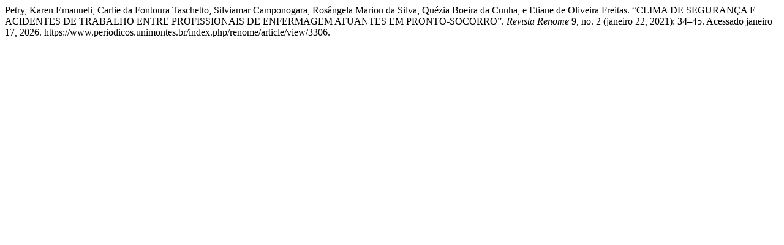

--- FILE ---
content_type: text/html; charset=UTF-8
request_url: https://www.periodicos.unimontes.br/index.php/renome/citationstylelanguage/get/turabian-fullnote-bibliography?submissionId=3306&publicationId=4673
body_size: 205
content:
<div class="csl-bib-body">
  <div class="csl-entry">Petry, Karen Emanueli, Carlie da Fontoura Taschetto, Silviamar Camponogara, Rosângela Marion da Silva, Quézia Boeira da Cunha, e Etiane de Oliveira Freitas. “CLIMA DE SEGURANÇA E ACIDENTES DE TRABALHO ENTRE PROFISSIONAIS DE ENFERMAGEM ATUANTES EM PRONTO-SOCORRO”. <i>Revista Renome</i> 9, no. 2 (janeiro 22, 2021): 34–45. Acessado janeiro 17, 2026. https://www.periodicos.unimontes.br/index.php/renome/article/view/3306.</div>
</div>